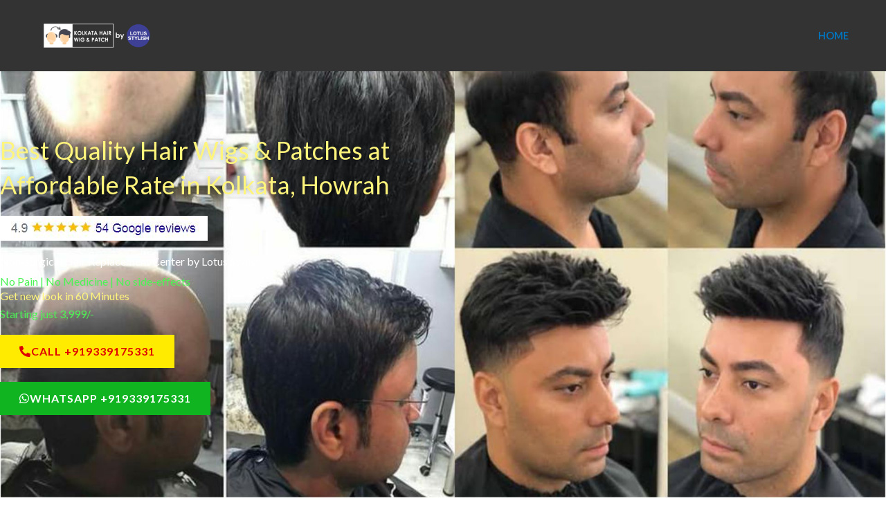

--- FILE ---
content_type: text/css
request_url: https://kolkatahairwigandpatch.com/wp-content/uploads/elementor/css/post-2888.css?ver=1768698780
body_size: 1922
content:
.elementor-2888 .elementor-element.elementor-element-5ffd1adc:not(.elementor-motion-effects-element-type-background), .elementor-2888 .elementor-element.elementor-element-5ffd1adc > .elementor-motion-effects-container > .elementor-motion-effects-layer{background-image:url("https://kolkatahairwigandpatch.com/wp-content/uploads/2022/04/Men-Hair-Patch-01.jpg");background-position:center center;background-repeat:no-repeat;background-size:cover;}.elementor-2888 .elementor-element.elementor-element-5ffd1adc > .elementor-background-overlay{background-color:transparent;background-image:linear-gradient(180deg, #000000 -50%, #000000 100%);opacity:0.49;transition:background 0.3s, border-radius 0.3s, opacity 0.3s;}.elementor-2888 .elementor-element.elementor-element-5ffd1adc{transition:background 0.3s, border 0.3s, border-radius 0.3s, box-shadow 0.3s;padding:15% 0% 15% 0%;}.elementor-2888 .elementor-element.elementor-element-52a255f1 > .elementor-element-populated{padding:0% 50% 0% 0%;}.elementor-2888 .elementor-element.elementor-element-110fbd5 .elementor-heading-title{font-size:36px;text-shadow:0px 0px 10px rgba(0,0,0,0.3);color:#FFF57C;}.elementor-2888 .elementor-element.elementor-element-8183a53{text-align:start;}.elementor-2888 .elementor-element.elementor-element-03c864f > .elementor-widget-container{margin:0px 0px 00px 0px;}.elementor-2888 .elementor-element.elementor-element-03c864f .elementor-heading-title{color:#FFFFFF;}.elementor-2888 .elementor-element.elementor-element-d420f67 > .elementor-widget-container{margin:-10px 0px 0px 0px;}.elementor-2888 .elementor-element.elementor-element-d420f67 .elementor-heading-title{color:#4CF354;}.elementor-2888 .elementor-element.elementor-element-b113014 > .elementor-widget-container{margin:-19px 0px 0px 0px;}.elementor-2888 .elementor-element.elementor-element-b113014 .elementor-heading-title{color:#FFF57C;}.elementor-2888 .elementor-element.elementor-element-fb8df0b > .elementor-widget-container{margin:-14px 0px 0px 0px;}.elementor-2888 .elementor-element.elementor-element-fb8df0b .elementor-heading-title{color:#4CF354;}.elementor-2888 .elementor-element.elementor-element-78ab79a .elementor-button{background-color:#FFEB00;font-size:16px;font-weight:bold;fill:#DE0000;color:#DE0000;}.elementor-2888 .elementor-element.elementor-element-78ab79a .elementor-button:hover, .elementor-2888 .elementor-element.elementor-element-78ab79a .elementor-button:focus{background-color:#FFFC6C;color:#000000;}.elementor-2888 .elementor-element.elementor-element-78ab79a > .elementor-widget-container{margin:0px 0px 0px 0px;padding:0px 0px 0px 0px;}.elementor-2888 .elementor-element.elementor-element-78ab79a .elementor-button-content-wrapper{flex-direction:row;}.elementor-2888 .elementor-element.elementor-element-78ab79a .elementor-button .elementor-button-content-wrapper{gap:10px;}.elementor-2888 .elementor-element.elementor-element-78ab79a .elementor-button:hover svg, .elementor-2888 .elementor-element.elementor-element-78ab79a .elementor-button:focus svg{fill:#000000;}.elementor-2888 .elementor-element.elementor-element-ffd3822 .elementor-button{background-color:#0FB420;font-size:16px;font-weight:bold;fill:#FFFFFF;color:#FFFFFF;}.elementor-2888 .elementor-element.elementor-element-ffd3822 .elementor-button:hover, .elementor-2888 .elementor-element.elementor-element-ffd3822 .elementor-button:focus{background-color:#4BF84A;color:#000000;}.elementor-2888 .elementor-element.elementor-element-ffd3822 > .elementor-widget-container{margin:0px 0px 0px 0px;}.elementor-2888 .elementor-element.elementor-element-ffd3822 .elementor-button-content-wrapper{flex-direction:row;}.elementor-2888 .elementor-element.elementor-element-ffd3822 .elementor-button .elementor-button-content-wrapper{gap:10px;}.elementor-2888 .elementor-element.elementor-element-ffd3822 .elementor-button:hover svg, .elementor-2888 .elementor-element.elementor-element-ffd3822 .elementor-button:focus svg{fill:#000000;}.elementor-2888 .elementor-element.elementor-element-51d346dc{padding:20px 0px 20px 0px;}.elementor-2888 .elementor-element.elementor-element-36ac97e{text-align:center;}.elementor-2888 .elementor-element.elementor-element-8c97b5f{--divider-border-style:solid;--divider-color:#0F01FF;--divider-border-width:2px;}.elementor-2888 .elementor-element.elementor-element-8c97b5f .elementor-divider-separator{width:100px;margin:0 auto;margin-center:0;}.elementor-2888 .elementor-element.elementor-element-8c97b5f .elementor-divider{text-align:center;padding-block-start:15px;padding-block-end:15px;}.elementor-2888 .elementor-element.elementor-element-3d2fe565 > .elementor-container > .elementor-column > .elementor-widget-wrap{align-content:center;align-items:center;}.elementor-2888 .elementor-element.elementor-element-3d2fe565 > .elementor-container{min-height:500px;}.elementor-2888 .elementor-element.elementor-element-3d2fe565{transition:background 0.3s, border 0.3s, border-radius 0.3s, box-shadow 0.3s;margin-top:0px;margin-bottom:0px;}.elementor-2888 .elementor-element.elementor-element-3d2fe565 > .elementor-background-overlay{transition:background 0.3s, border-radius 0.3s, opacity 0.3s;}.elementor-2888 .elementor-element.elementor-element-7020ec8e:not(.elementor-motion-effects-element-type-background) > .elementor-widget-wrap, .elementor-2888 .elementor-element.elementor-element-7020ec8e > .elementor-widget-wrap > .elementor-motion-effects-container > .elementor-motion-effects-layer{background-image:url("https://kolkatahairwigandpatch.com/wp-content/uploads/2022/04/Men-Hair-Patch-700x700-1.jpg");background-position:top right;background-repeat:no-repeat;background-size:cover;}.elementor-2888 .elementor-element.elementor-element-7020ec8e > .elementor-element-populated >  .elementor-background-overlay{background-color:var( --e-global-color-astglobalcolor2 );opacity:0.5;}.elementor-bc-flex-widget .elementor-2888 .elementor-element.elementor-element-7020ec8e.elementor-column .elementor-widget-wrap{align-items:flex-end;}.elementor-2888 .elementor-element.elementor-element-7020ec8e.elementor-column.elementor-element[data-element_type="column"] > .elementor-widget-wrap.elementor-element-populated{align-content:flex-end;align-items:flex-end;}.elementor-2888 .elementor-element.elementor-element-7020ec8e > .elementor-element-populated{transition:background 0.3s, border 0.3s, border-radius 0.3s, box-shadow 0.3s;margin:10px 10px 10px 10px;--e-column-margin-right:10px;--e-column-margin-left:10px;padding:40px 40px 40px 40px;}.elementor-2888 .elementor-element.elementor-element-7020ec8e > .elementor-element-populated > .elementor-background-overlay{transition:background 0.3s, border-radius 0.3s, opacity 0.3s;}.elementor-2888 .elementor-element.elementor-element-f32534d .elementor-image-box-wrapper{text-align:start;}.elementor-2888 .elementor-element.elementor-element-f32534d .elementor-image-box-title{margin-bottom:5px;color:var( --e-global-color-astglobalcolor5 );}.elementor-2888 .elementor-element.elementor-element-f32534d .elementor-image-box-description{color:var( --e-global-color-astglobalcolor5 );}.elementor-2888 .elementor-element.elementor-element-2c1b371a .elementor-button{background-color:var( --e-global-color-astglobalcolor4 );fill:var( --e-global-color-astglobalcolor2 );color:var( --e-global-color-astglobalcolor2 );}.elementor-2888 .elementor-element.elementor-element-2c1b371a .elementor-button:hover, .elementor-2888 .elementor-element.elementor-element-2c1b371a .elementor-button:focus{background-color:var( --e-global-color-astglobalcolor5 );color:var( --e-global-color-astglobalcolor3 );}.elementor-2888 .elementor-element.elementor-element-2c1b371a .elementor-button-content-wrapper{flex-direction:row;}.elementor-2888 .elementor-element.elementor-element-2c1b371a .elementor-button .elementor-button-content-wrapper{gap:10px;}.elementor-2888 .elementor-element.elementor-element-2c1b371a .elementor-button:hover svg, .elementor-2888 .elementor-element.elementor-element-2c1b371a .elementor-button:focus svg{fill:var( --e-global-color-astglobalcolor3 );}.elementor-2888 .elementor-element.elementor-element-7f90fb31:not(.elementor-motion-effects-element-type-background) > .elementor-widget-wrap, .elementor-2888 .elementor-element.elementor-element-7f90fb31 > .elementor-widget-wrap > .elementor-motion-effects-container > .elementor-motion-effects-layer{background-image:url("https://kolkatahairwigandpatch.com/wp-content/uploads/2022/04/Men-Hair-Wig-700x700-1.jpg");background-position:center left;background-repeat:no-repeat;background-size:cover;}.elementor-2888 .elementor-element.elementor-element-7f90fb31 > .elementor-element-populated >  .elementor-background-overlay{background-color:var( --e-global-color-astglobalcolor2 );opacity:0.5;}.elementor-bc-flex-widget .elementor-2888 .elementor-element.elementor-element-7f90fb31.elementor-column .elementor-widget-wrap{align-items:flex-end;}.elementor-2888 .elementor-element.elementor-element-7f90fb31.elementor-column.elementor-element[data-element_type="column"] > .elementor-widget-wrap.elementor-element-populated{align-content:flex-end;align-items:flex-end;}.elementor-2888 .elementor-element.elementor-element-7f90fb31 > .elementor-element-populated{transition:background 0.3s, border 0.3s, border-radius 0.3s, box-shadow 0.3s;margin:10px 10px 10px 10px;--e-column-margin-right:10px;--e-column-margin-left:10px;padding:40px 40px 40px 40px;}.elementor-2888 .elementor-element.elementor-element-7f90fb31 > .elementor-element-populated > .elementor-background-overlay{transition:background 0.3s, border-radius 0.3s, opacity 0.3s;}.elementor-2888 .elementor-element.elementor-element-a1daf3f .elementor-image-box-wrapper{text-align:start;}.elementor-2888 .elementor-element.elementor-element-a1daf3f .elementor-image-box-title{margin-bottom:5px;color:var( --e-global-color-astglobalcolor5 );}.elementor-2888 .elementor-element.elementor-element-a1daf3f .elementor-image-box-description{color:var( --e-global-color-astglobalcolor5 );}.elementor-2888 .elementor-element.elementor-element-61949240 .elementor-button{background-color:var( --e-global-color-astglobalcolor4 );fill:var( --e-global-color-astglobalcolor2 );color:var( --e-global-color-astglobalcolor2 );}.elementor-2888 .elementor-element.elementor-element-61949240 .elementor-button:hover, .elementor-2888 .elementor-element.elementor-element-61949240 .elementor-button:focus{background-color:var( --e-global-color-astglobalcolor5 );color:var( --e-global-color-astglobalcolor3 );}.elementor-2888 .elementor-element.elementor-element-61949240 .elementor-button-content-wrapper{flex-direction:row;}.elementor-2888 .elementor-element.elementor-element-61949240 .elementor-button .elementor-button-content-wrapper{gap:10px;}.elementor-2888 .elementor-element.elementor-element-61949240 .elementor-button:hover svg, .elementor-2888 .elementor-element.elementor-element-61949240 .elementor-button:focus svg{fill:var( --e-global-color-astglobalcolor3 );}.elementor-2888 .elementor-element.elementor-element-64b4e884:not(.elementor-motion-effects-element-type-background) > .elementor-widget-wrap, .elementor-2888 .elementor-element.elementor-element-64b4e884 > .elementor-widget-wrap > .elementor-motion-effects-container > .elementor-motion-effects-layer{background-image:url("https://kolkatahairwigandpatch.com/wp-content/uploads/2022/04/Men-Hair-Service-700x700-1.jpg");background-position:center right;background-repeat:no-repeat;background-size:cover;}.elementor-2888 .elementor-element.elementor-element-64b4e884:hover > .elementor-element-populated{background-color:#ffffff;}.elementor-2888 .elementor-element.elementor-element-64b4e884 > .elementor-element-populated >  .elementor-background-overlay{background-color:var( --e-global-color-astglobalcolor2 );opacity:0.5;}.elementor-bc-flex-widget .elementor-2888 .elementor-element.elementor-element-64b4e884.elementor-column .elementor-widget-wrap{align-items:flex-end;}.elementor-2888 .elementor-element.elementor-element-64b4e884.elementor-column.elementor-element[data-element_type="column"] > .elementor-widget-wrap.elementor-element-populated{align-content:flex-end;align-items:flex-end;}.elementor-2888 .elementor-element.elementor-element-64b4e884 > .elementor-element-populated{transition:background 0.3s, border 0.3s, border-radius 0.3s, box-shadow 0.3s;margin:10px 10px 10px 10px;--e-column-margin-right:10px;--e-column-margin-left:10px;padding:40px 40px 40px 40px;}.elementor-2888 .elementor-element.elementor-element-64b4e884 > .elementor-element-populated > .elementor-background-overlay{transition:background 0.3s, border-radius 0.3s, opacity 0.3s;}.elementor-2888 .elementor-element.elementor-element-2fa736e .elementor-image-box-wrapper{text-align:start;}.elementor-2888 .elementor-element.elementor-element-2fa736e .elementor-image-box-title{margin-bottom:5px;color:var( --e-global-color-astglobalcolor5 );}.elementor-2888 .elementor-element.elementor-element-2fa736e .elementor-image-box-description{color:var( --e-global-color-astglobalcolor5 );}.elementor-2888 .elementor-element.elementor-element-604599ae .elementor-button{background-color:var( --e-global-color-astglobalcolor4 );fill:var( --e-global-color-astglobalcolor2 );color:var( --e-global-color-astglobalcolor2 );}.elementor-2888 .elementor-element.elementor-element-604599ae .elementor-button:hover, .elementor-2888 .elementor-element.elementor-element-604599ae .elementor-button:focus{background-color:var( --e-global-color-astglobalcolor5 );color:var( --e-global-color-astglobalcolor3 );}.elementor-2888 .elementor-element.elementor-element-604599ae .elementor-button-content-wrapper{flex-direction:row;}.elementor-2888 .elementor-element.elementor-element-604599ae .elementor-button .elementor-button-content-wrapper{gap:10px;}.elementor-2888 .elementor-element.elementor-element-604599ae .elementor-button:hover svg, .elementor-2888 .elementor-element.elementor-element-604599ae .elementor-button:focus svg{fill:var( --e-global-color-astglobalcolor3 );}.elementor-2888 .elementor-element.elementor-element-088216a > .elementor-widget-container{padding:20px 0px 0px 0px;}.elementor-2888 .elementor-element.elementor-element-088216a{text-align:center;}.elementor-2888 .elementor-element.elementor-element-9443c0c{--divider-border-style:solid;--divider-color:#0F01FF;--divider-border-width:2px;}.elementor-2888 .elementor-element.elementor-element-9443c0c .elementor-divider-separator{width:100px;margin:0 auto;margin-center:0;}.elementor-2888 .elementor-element.elementor-element-9443c0c .elementor-divider{text-align:center;padding-block-start:15px;padding-block-end:15px;}.elementor-2888 .elementor-element.elementor-element-5682595 > .elementor-container > .elementor-column > .elementor-widget-wrap{align-content:center;align-items:center;}.elementor-2888 .elementor-element.elementor-element-5682595 > .elementor-container{min-height:500px;}.elementor-2888 .elementor-element.elementor-element-5682595{transition:background 0.3s, border 0.3s, border-radius 0.3s, box-shadow 0.3s;margin-top:0px;margin-bottom:0px;}.elementor-2888 .elementor-element.elementor-element-5682595 > .elementor-background-overlay{transition:background 0.3s, border-radius 0.3s, opacity 0.3s;}.elementor-2888 .elementor-element.elementor-element-eb6ba2c:not(.elementor-motion-effects-element-type-background) > .elementor-widget-wrap, .elementor-2888 .elementor-element.elementor-element-eb6ba2c > .elementor-widget-wrap > .elementor-motion-effects-container > .elementor-motion-effects-layer{background-image:url("https://kolkatahairwigandpatch.com/wp-content/uploads/2022/04/Women-Hair-Patch-700x700-1.jpg");background-position:top right;background-repeat:no-repeat;background-size:cover;}.elementor-2888 .elementor-element.elementor-element-eb6ba2c > .elementor-element-populated >  .elementor-background-overlay{background-color:var( --e-global-color-astglobalcolor2 );opacity:0.5;}.elementor-bc-flex-widget .elementor-2888 .elementor-element.elementor-element-eb6ba2c.elementor-column .elementor-widget-wrap{align-items:flex-end;}.elementor-2888 .elementor-element.elementor-element-eb6ba2c.elementor-column.elementor-element[data-element_type="column"] > .elementor-widget-wrap.elementor-element-populated{align-content:flex-end;align-items:flex-end;}.elementor-2888 .elementor-element.elementor-element-eb6ba2c > .elementor-element-populated{transition:background 0.3s, border 0.3s, border-radius 0.3s, box-shadow 0.3s;margin:10px 10px 10px 10px;--e-column-margin-right:10px;--e-column-margin-left:10px;padding:40px 40px 40px 40px;}.elementor-2888 .elementor-element.elementor-element-eb6ba2c > .elementor-element-populated > .elementor-background-overlay{transition:background 0.3s, border-radius 0.3s, opacity 0.3s;}.elementor-2888 .elementor-element.elementor-element-181d8f4 .elementor-image-box-wrapper{text-align:start;}.elementor-2888 .elementor-element.elementor-element-181d8f4 .elementor-image-box-title{margin-bottom:5px;color:var( --e-global-color-astglobalcolor5 );}.elementor-2888 .elementor-element.elementor-element-181d8f4 .elementor-image-box-description{color:var( --e-global-color-astglobalcolor5 );}.elementor-2888 .elementor-element.elementor-element-b940a29 .elementor-button{background-color:var( --e-global-color-astglobalcolor4 );fill:var( --e-global-color-astglobalcolor2 );color:var( --e-global-color-astglobalcolor2 );}.elementor-2888 .elementor-element.elementor-element-b940a29 .elementor-button:hover, .elementor-2888 .elementor-element.elementor-element-b940a29 .elementor-button:focus{background-color:var( --e-global-color-astglobalcolor5 );color:var( --e-global-color-astglobalcolor3 );}.elementor-2888 .elementor-element.elementor-element-b940a29 .elementor-button-content-wrapper{flex-direction:row;}.elementor-2888 .elementor-element.elementor-element-b940a29 .elementor-button .elementor-button-content-wrapper{gap:10px;}.elementor-2888 .elementor-element.elementor-element-b940a29 .elementor-button:hover svg, .elementor-2888 .elementor-element.elementor-element-b940a29 .elementor-button:focus svg{fill:var( --e-global-color-astglobalcolor3 );}.elementor-2888 .elementor-element.elementor-element-96d5a26:not(.elementor-motion-effects-element-type-background) > .elementor-widget-wrap, .elementor-2888 .elementor-element.elementor-element-96d5a26 > .elementor-widget-wrap > .elementor-motion-effects-container > .elementor-motion-effects-layer{background-image:url("https://kolkatahairwigandpatch.com/wp-content/uploads/2022/04/Women-Hair-Wig-700x700-1.jpg");background-position:center left;background-repeat:no-repeat;background-size:cover;}.elementor-2888 .elementor-element.elementor-element-96d5a26 > .elementor-element-populated >  .elementor-background-overlay{background-color:var( --e-global-color-astglobalcolor2 );opacity:0.5;}.elementor-bc-flex-widget .elementor-2888 .elementor-element.elementor-element-96d5a26.elementor-column .elementor-widget-wrap{align-items:flex-end;}.elementor-2888 .elementor-element.elementor-element-96d5a26.elementor-column.elementor-element[data-element_type="column"] > .elementor-widget-wrap.elementor-element-populated{align-content:flex-end;align-items:flex-end;}.elementor-2888 .elementor-element.elementor-element-96d5a26 > .elementor-element-populated{transition:background 0.3s, border 0.3s, border-radius 0.3s, box-shadow 0.3s;margin:10px 10px 10px 10px;--e-column-margin-right:10px;--e-column-margin-left:10px;padding:40px 40px 40px 40px;}.elementor-2888 .elementor-element.elementor-element-96d5a26 > .elementor-element-populated > .elementor-background-overlay{transition:background 0.3s, border-radius 0.3s, opacity 0.3s;}.elementor-2888 .elementor-element.elementor-element-c0840fd .elementor-image-box-wrapper{text-align:start;}.elementor-2888 .elementor-element.elementor-element-c0840fd .elementor-image-box-title{margin-bottom:5px;color:var( --e-global-color-astglobalcolor5 );}.elementor-2888 .elementor-element.elementor-element-c0840fd .elementor-image-box-description{color:var( --e-global-color-astglobalcolor5 );}.elementor-2888 .elementor-element.elementor-element-386d6ad .elementor-button{background-color:var( --e-global-color-astglobalcolor4 );fill:var( --e-global-color-astglobalcolor2 );color:var( --e-global-color-astglobalcolor2 );}.elementor-2888 .elementor-element.elementor-element-386d6ad .elementor-button:hover, .elementor-2888 .elementor-element.elementor-element-386d6ad .elementor-button:focus{background-color:var( --e-global-color-astglobalcolor5 );color:var( --e-global-color-astglobalcolor3 );}.elementor-2888 .elementor-element.elementor-element-386d6ad .elementor-button-content-wrapper{flex-direction:row;}.elementor-2888 .elementor-element.elementor-element-386d6ad .elementor-button .elementor-button-content-wrapper{gap:10px;}.elementor-2888 .elementor-element.elementor-element-386d6ad .elementor-button:hover svg, .elementor-2888 .elementor-element.elementor-element-386d6ad .elementor-button:focus svg{fill:var( --e-global-color-astglobalcolor3 );}.elementor-2888 .elementor-element.elementor-element-af2d1ea:not(.elementor-motion-effects-element-type-background) > .elementor-widget-wrap, .elementor-2888 .elementor-element.elementor-element-af2d1ea > .elementor-widget-wrap > .elementor-motion-effects-container > .elementor-motion-effects-layer{background-image:url("https://kolkatahairwigandpatch.com/wp-content/uploads/2022/04/Women-Hair-extensions-700x700-1.jpg");background-position:center right;background-repeat:no-repeat;background-size:cover;}.elementor-2888 .elementor-element.elementor-element-af2d1ea:hover > .elementor-element-populated{background-color:#ffffff;}.elementor-2888 .elementor-element.elementor-element-af2d1ea > .elementor-element-populated >  .elementor-background-overlay{background-color:var( --e-global-color-astglobalcolor2 );opacity:0.5;}.elementor-bc-flex-widget .elementor-2888 .elementor-element.elementor-element-af2d1ea.elementor-column .elementor-widget-wrap{align-items:flex-end;}.elementor-2888 .elementor-element.elementor-element-af2d1ea.elementor-column.elementor-element[data-element_type="column"] > .elementor-widget-wrap.elementor-element-populated{align-content:flex-end;align-items:flex-end;}.elementor-2888 .elementor-element.elementor-element-af2d1ea > .elementor-element-populated{transition:background 0.3s, border 0.3s, border-radius 0.3s, box-shadow 0.3s;margin:10px 10px 10px 10px;--e-column-margin-right:10px;--e-column-margin-left:10px;padding:40px 40px 40px 40px;}.elementor-2888 .elementor-element.elementor-element-af2d1ea > .elementor-element-populated > .elementor-background-overlay{transition:background 0.3s, border-radius 0.3s, opacity 0.3s;}.elementor-2888 .elementor-element.elementor-element-5471898 .elementor-image-box-wrapper{text-align:start;}.elementor-2888 .elementor-element.elementor-element-5471898 .elementor-image-box-title{margin-bottom:5px;color:var( --e-global-color-astglobalcolor5 );}.elementor-2888 .elementor-element.elementor-element-5471898 .elementor-image-box-description{color:var( --e-global-color-astglobalcolor5 );}.elementor-2888 .elementor-element.elementor-element-aeb3cea .elementor-button{background-color:var( --e-global-color-astglobalcolor4 );fill:var( --e-global-color-astglobalcolor2 );color:var( --e-global-color-astglobalcolor2 );}.elementor-2888 .elementor-element.elementor-element-aeb3cea .elementor-button:hover, .elementor-2888 .elementor-element.elementor-element-aeb3cea .elementor-button:focus{background-color:var( --e-global-color-astglobalcolor5 );color:var( --e-global-color-astglobalcolor3 );}.elementor-2888 .elementor-element.elementor-element-aeb3cea .elementor-button-content-wrapper{flex-direction:row;}.elementor-2888 .elementor-element.elementor-element-aeb3cea .elementor-button .elementor-button-content-wrapper{gap:10px;}.elementor-2888 .elementor-element.elementor-element-aeb3cea .elementor-button:hover svg, .elementor-2888 .elementor-element.elementor-element-aeb3cea .elementor-button:focus svg{fill:var( --e-global-color-astglobalcolor3 );}.elementor-2888 .elementor-element.elementor-element-49641fb{text-align:center;}.elementor-2888 .elementor-element.elementor-element-49641fb .elementor-heading-title{color:#FD1F1F;}.elementor-2888 .elementor-element.elementor-element-3db66e7{text-align:center;}.elementor-2888 .elementor-element.elementor-element-31d0544{--e-image-carousel-slides-to-show:3;}.elementor-2888 .elementor-element.elementor-element-31d0544 > .elementor-widget-container{padding:10px 10px 10px 10px;}.elementor-2888 .elementor-element.elementor-element-31d0544 .elementor-image-carousel-wrapper .elementor-image-carousel .swiper-slide-image{border-radius:20px 20px 20px 20px;}.elementor-2888 .elementor-element.elementor-element-42b81bb{text-align:center;}.elementor-2888 .elementor-element.elementor-element-42b81bb .elementor-heading-title{color:#FD1F1F;}.elementor-2888 .elementor-element.elementor-element-3327c72{text-align:center;}.elementor-2888 .elementor-element.elementor-element-eb5d073{--e-image-carousel-slides-to-show:3;}.elementor-2888 .elementor-element.elementor-element-eb5d073 > .elementor-widget-container{padding:10px 10px 10px 10px;}.elementor-2888 .elementor-element.elementor-element-eb5d073 .elementor-image-carousel-wrapper .elementor-image-carousel .swiper-slide-image{border-radius:20px 20px 20px 20px;}.elementor-2888 .elementor-element.elementor-element-a8d8e18 > .elementor-container{max-width:600px;}.elementor-2888 .elementor-element.elementor-element-a8d8e18{margin-top:50px;margin-bottom:0px;padding:0px 0px 0px 0px;}.elementor-2888 .elementor-element.elementor-element-4e0db8d .elementor-wrapper{--video-aspect-ratio:1.77777;}.elementor-2888 .elementor-element.elementor-element-831e783{margin-top:20px;margin-bottom:0px;}.elementor-2888 .elementor-element.elementor-element-dec53f3{--grid-template-columns:repeat(0, auto);--grid-column-gap:20px;--grid-row-gap:0px;}.elementor-2888 .elementor-element.elementor-element-dec53f3 .elementor-widget-container{text-align:center;}.elementor-2888 .elementor-element.elementor-element-b91be83 .elementor-button{background-color:#FFEB00;font-size:16px;font-weight:bold;fill:#DE0000;color:#DE0000;}.elementor-2888 .elementor-element.elementor-element-b91be83 .elementor-button:hover, .elementor-2888 .elementor-element.elementor-element-b91be83 .elementor-button:focus{background-color:#FFFC6C;color:#000000;}.elementor-2888 .elementor-element.elementor-element-b91be83 .elementor-button-content-wrapper{flex-direction:row;}.elementor-2888 .elementor-element.elementor-element-b91be83 .elementor-button .elementor-button-content-wrapper{gap:10px;}.elementor-2888 .elementor-element.elementor-element-b91be83 .elementor-button:hover svg, .elementor-2888 .elementor-element.elementor-element-b91be83 .elementor-button:focus svg{fill:#000000;}.elementor-2888 .elementor-element.elementor-element-de03268 .elementor-button{background-color:#0FB420;font-size:16px;font-weight:bold;fill:#FFFFFF;color:#FFFFFF;}.elementor-2888 .elementor-element.elementor-element-de03268 .elementor-button:hover, .elementor-2888 .elementor-element.elementor-element-de03268 .elementor-button:focus{background-color:#4BF84A;color:#000000;}.elementor-2888 .elementor-element.elementor-element-de03268 > .elementor-widget-container{margin:0px 0px 0px 0px;}.elementor-2888 .elementor-element.elementor-element-de03268 .elementor-button-content-wrapper{flex-direction:row;}.elementor-2888 .elementor-element.elementor-element-de03268 .elementor-button .elementor-button-content-wrapper{gap:10px;}.elementor-2888 .elementor-element.elementor-element-de03268 .elementor-button:hover svg, .elementor-2888 .elementor-element.elementor-element-de03268 .elementor-button:focus svg{fill:#000000;}body.elementor-page-2888:not(.elementor-motion-effects-element-type-background), body.elementor-page-2888 > .elementor-motion-effects-container > .elementor-motion-effects-layer{background-color:#ffffff;}@media(min-width:1025px){.elementor-2888 .elementor-element.elementor-element-5ffd1adc:not(.elementor-motion-effects-element-type-background), .elementor-2888 .elementor-element.elementor-element-5ffd1adc > .elementor-motion-effects-container > .elementor-motion-effects-layer{background-attachment:fixed;}.elementor-2888 .elementor-element.elementor-element-7020ec8e:not(.elementor-motion-effects-element-type-background) > .elementor-widget-wrap, .elementor-2888 .elementor-element.elementor-element-7020ec8e > .elementor-widget-wrap > .elementor-motion-effects-container > .elementor-motion-effects-layer{background-attachment:scroll;}.elementor-2888 .elementor-element.elementor-element-7f90fb31:not(.elementor-motion-effects-element-type-background) > .elementor-widget-wrap, .elementor-2888 .elementor-element.elementor-element-7f90fb31 > .elementor-widget-wrap > .elementor-motion-effects-container > .elementor-motion-effects-layer{background-attachment:scroll;}.elementor-2888 .elementor-element.elementor-element-64b4e884:not(.elementor-motion-effects-element-type-background) > .elementor-widget-wrap, .elementor-2888 .elementor-element.elementor-element-64b4e884 > .elementor-widget-wrap > .elementor-motion-effects-container > .elementor-motion-effects-layer{background-attachment:scroll;}.elementor-2888 .elementor-element.elementor-element-eb6ba2c:not(.elementor-motion-effects-element-type-background) > .elementor-widget-wrap, .elementor-2888 .elementor-element.elementor-element-eb6ba2c > .elementor-widget-wrap > .elementor-motion-effects-container > .elementor-motion-effects-layer{background-attachment:scroll;}.elementor-2888 .elementor-element.elementor-element-96d5a26:not(.elementor-motion-effects-element-type-background) > .elementor-widget-wrap, .elementor-2888 .elementor-element.elementor-element-96d5a26 > .elementor-widget-wrap > .elementor-motion-effects-container > .elementor-motion-effects-layer{background-attachment:scroll;}.elementor-2888 .elementor-element.elementor-element-af2d1ea:not(.elementor-motion-effects-element-type-background) > .elementor-widget-wrap, .elementor-2888 .elementor-element.elementor-element-af2d1ea > .elementor-widget-wrap > .elementor-motion-effects-container > .elementor-motion-effects-layer{background-attachment:scroll;}}@media(max-width:1024px){.elementor-2888 .elementor-element.elementor-element-5ffd1adc{padding:120px 50px 120px 50px;}.elementor-2888 .elementor-element.elementor-element-52a255f1 > .elementor-element-populated{padding:0% 40% 0% 0%;}.elementor-2888 .elementor-element.elementor-element-110fbd5{text-align:start;}.elementor-2888 .elementor-element.elementor-element-03c864f > .elementor-widget-container{margin:0px 0px 20px 0px;padding:0px 0px 0px 0px;}.elementor-2888 .elementor-element.elementor-element-03c864f{text-align:start;}.elementor-2888 .elementor-element.elementor-element-d420f67 > .elementor-widget-container{margin:0px 0px 20px 0px;padding:0px 0px 0px 0px;}.elementor-2888 .elementor-element.elementor-element-d420f67{text-align:start;}.elementor-2888 .elementor-element.elementor-element-b113014 > .elementor-widget-container{margin:0px 0px 20px 0px;padding:0px 0px 0px 0px;}.elementor-2888 .elementor-element.elementor-element-b113014{text-align:start;}.elementor-2888 .elementor-element.elementor-element-fb8df0b > .elementor-widget-container{margin:0px 0px 20px 0px;padding:0px 0px 0px 0px;}.elementor-2888 .elementor-element.elementor-element-fb8df0b{text-align:start;}.elementor-2888 .elementor-element.elementor-element-7020ec8e > .elementor-element-populated{padding:120px 20px 20px 20px;}.elementor-2888 .elementor-element.elementor-element-7f90fb31:not(.elementor-motion-effects-element-type-background) > .elementor-widget-wrap, .elementor-2888 .elementor-element.elementor-element-7f90fb31 > .elementor-widget-wrap > .elementor-motion-effects-container > .elementor-motion-effects-layer{background-position:center left;}.elementor-2888 .elementor-element.elementor-element-7f90fb31 > .elementor-element-populated{padding:120px 20px 20px 20px;}.elementor-2888 .elementor-element.elementor-element-64b4e884 > .elementor-element-populated{padding:120px 20px 20px 20px;}.elementor-2888 .elementor-element.elementor-element-eb6ba2c > .elementor-element-populated{padding:120px 20px 20px 20px;}.elementor-2888 .elementor-element.elementor-element-96d5a26:not(.elementor-motion-effects-element-type-background) > .elementor-widget-wrap, .elementor-2888 .elementor-element.elementor-element-96d5a26 > .elementor-widget-wrap > .elementor-motion-effects-container > .elementor-motion-effects-layer{background-position:center left;}.elementor-2888 .elementor-element.elementor-element-96d5a26 > .elementor-element-populated{padding:120px 20px 20px 20px;}.elementor-2888 .elementor-element.elementor-element-af2d1ea > .elementor-element-populated{padding:120px 20px 20px 20px;}}@media(max-width:767px){.elementor-2888 .elementor-element.elementor-element-5ffd1adc{padding:120px 25px 75px 25px;}.elementor-2888 .elementor-element.elementor-element-52a255f1 > .elementor-element-populated{padding:0px 0px 0px 0px;}.elementor-2888 .elementor-element.elementor-element-110fbd5{text-align:center;}.elementor-2888 .elementor-element.elementor-element-110fbd5 .elementor-heading-title{font-size:24px;}.elementor-2888 .elementor-element.elementor-element-03c864f > .elementor-widget-container{margin:0px 0px 0px 0px;}.elementor-2888 .elementor-element.elementor-element-03c864f{text-align:center;}.elementor-2888 .elementor-element.elementor-element-d420f67 > .elementor-widget-container{margin:0px 0px 0px 0px;}.elementor-2888 .elementor-element.elementor-element-d420f67{text-align:center;}.elementor-2888 .elementor-element.elementor-element-d420f67 .elementor-heading-title{font-size:16px;}.elementor-2888 .elementor-element.elementor-element-b113014 > .elementor-widget-container{margin:0px 0px 0px 0px;}.elementor-2888 .elementor-element.elementor-element-b113014{text-align:center;}.elementor-2888 .elementor-element.elementor-element-fb8df0b > .elementor-widget-container{margin:0px 0px 0px 0px;}.elementor-2888 .elementor-element.elementor-element-fb8df0b{text-align:center;}.elementor-2888 .elementor-element.elementor-element-78ab79a{width:100%;max-width:100%;}.elementor-2888 .elementor-element.elementor-element-78ab79a .elementor-button{padding:14px 12px 14px 12px;}.elementor-2888 .elementor-element.elementor-element-ffd3822{width:100%;max-width:100%;}.elementor-2888 .elementor-element.elementor-element-ffd3822 .elementor-button{padding:14px 12px 14px 12px;}.elementor-2888 .elementor-element.elementor-element-51d346dc{padding:20px 0px 20px 0px;}.elementor-2888 .elementor-element.elementor-element-8c97b5f > .elementor-widget-container{margin:0px 0px 0px 0px;padding:0px 0px 0px 0px;}.elementor-2888 .elementor-element.elementor-element-9443c0c > .elementor-widget-container{margin:0px 0px 0px 0px;padding:0px 0px 0px 0px;}.elementor-2888 .elementor-element.elementor-element-b91be83{width:100%;max-width:100%;}.elementor-2888 .elementor-element.elementor-element-de03268{width:100%;max-width:100%;}}